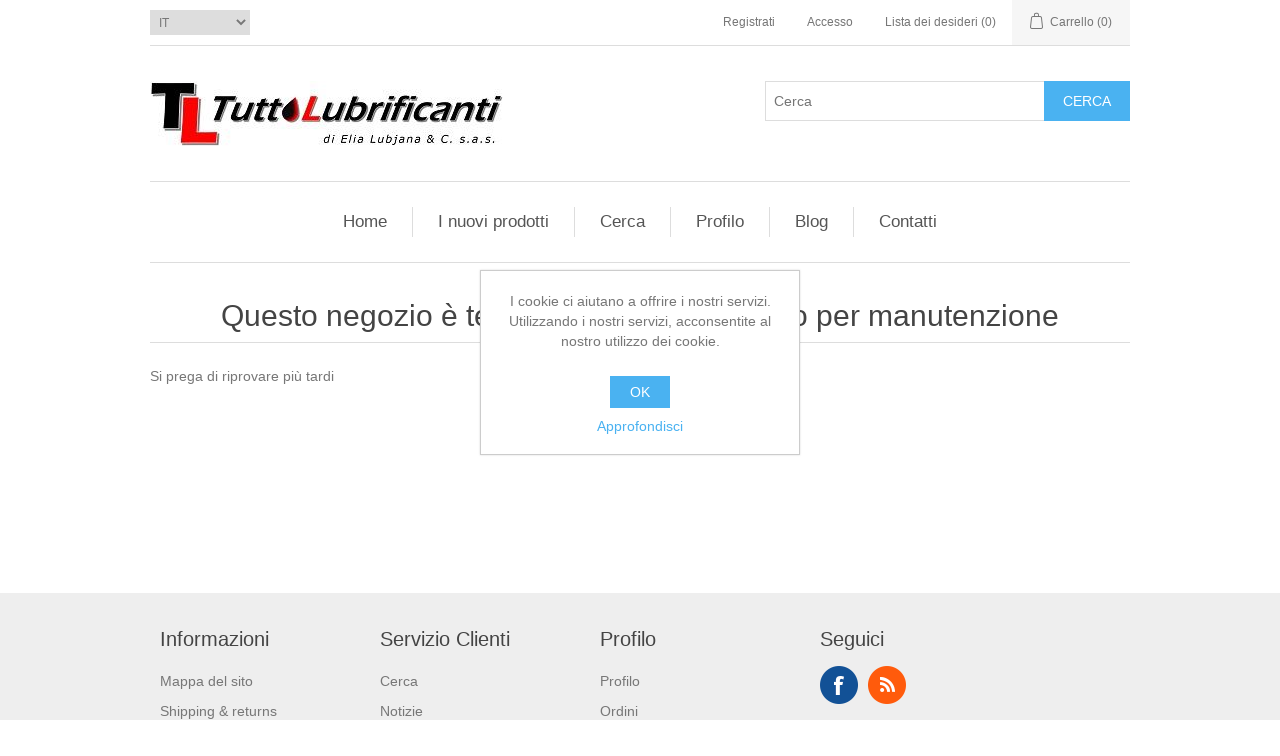

--- FILE ---
content_type: text/html; charset=utf-8
request_url: https://www.tuttolubrificanti.it/storeclosed
body_size: 19940
content:


<!DOCTYPE html>
<html lang="it" dir="ltr" class="html-store-closed-page">
<head>
    <title>Tuttolubrificanti. Negozio chiuso</title>

    <meta http-equiv="Content-type" content="text/html;charset=UTF-8" />
    <meta name="description" content="Commercio all&#x27;ingrosso di oli lubrificanti, batterie, accumulatori, filtri ed accessori per aftermarket" />
    <meta name="keywords" content="ingrosso, oli, lubrificanti, batterie, accumulatori, filtri, accessori" />
    <meta name="generator" content="nopCommerce" />
    <meta name="viewport" content="width=device-width, initial-scale=1" />
    
    



    <link rel="stylesheet" type="text/css" href="/css/ws7nj0xewle_twu0tmnzfw.styles.css?v=FlP7o_NYyu1_msxYa4pIWfx5G3U" />

    <!-- Global site tag (gtag.js) - Google Analytics -->
                <script async src='https://www.googletagmanager.com/gtag/js?id=G-XXXXXXXXXX'></script>
                <script>
                  window.dataLayer = window.dataLayer || [];
                  function gtag(){dataLayer.push(arguments);}
                  gtag('js', new Date());

                  gtag('config', 'G-XXXXXXXXXX');
                  
                </script>

    
    
    
    <link rel="shortcut icon" href="/icons/icons_0/favicon.ico">
    
    
    <!--Powered by nopCommerce - https://www.nopCommerce.com-->
    
    
</head>
<body>
    <input name="__RequestVerificationToken" type="hidden" value="CfDJ8G3--So738ZGgYmV3bPNuj-chG7zWi6CUae1tpvxkPXGEfc0H2DxYyEd65CM-u65ERWgEY0GQcWljBcrAJMWhVkcIsDtgL6cOltE0fIavg-cZPR5egM3iqxwGg-oLn-Qe1_jaJ9dj3Ljw1e-aLaD9fQ" />
    

<div class="ajax-loading-block-window" style="display: none">
</div>
<div id="dialog-notifications-success" role="status" aria-live="polite" aria-atomic="true" title="Notifica" style="display:none;">
</div>
<div id="dialog-notifications-error" role="alert" aria-live="assertive" aria-atomic="true" title="Errore" style="display:none;">
</div>
<div id="dialog-notifications-warning" role="alert" aria-live="assertive" aria-atomic="true" title="Avviso" style="display:none;">
</div>
<div id="bar-notification" class="bar-notification-container" role="status" aria-live="polite" aria-atomic="true" data-close="Chiudi">
</div>

<div class="master-wrapper-page">
    
<div class="header">
    <a class="skip" href="#main">Salta navigazione</a>
    
    <div class="header-upper">
        <div class="header-selectors-wrapper">
            
            
            

    <div class="language-selector">
            <select id="customerlanguage" name="customerlanguage" onchange="setLocation(this.value);" aria-label="Selettore delle lingue"><option selected="selected" value="https://www.tuttolubrificanti.it/changelanguage/2?returnUrl=%2Fstoreclosed">IT</option>
<option value="https://www.tuttolubrificanti.it/changelanguage/1?returnUrl=%2Fstoreclosed">EN</option>
</select>
    </div>

            
        </div>
        <div class="header-links-wrapper">
            
<div class="header-links">
    <ul>
        
                <li><a href="/register?returnUrl=%2Fstoreclosed" class="ico-register">Registrati</a></li>
            <li><a href="/login?returnUrl=%2Fstoreclosed" class="ico-login">Accesso</a></li>
            <li>
                <a href="/wishlist" class="ico-wishlist">
                    <span class="wishlist-label">Lista dei desideri</span>
                    <span class="wishlist-qty">(0)</span>
                </a>
            </li>
            <li id="topcartlink">
                <a href="/cart" class="ico-cart">
                    <span class="cart-label">Carrello</span>
                    <span class="cart-qty">(0)</span>
                </a>
            </li>
        
    </ul>
        
</div>

            

<div id="flyout-cart" class="flyout-cart">
    <div class="mini-shopping-cart">
        <div class="count">
Non ci sono articoli nel tuo carrello        </div>
    </div>
</div>

        </div>
    </div>
    
    <div class="header-lower">
        <div class="header-logo">
            <a href="/">
    <img title="" alt="Tuttolubrificanti sas" src="https://www.tuttolubrificanti.it/images/thumbs/0000004_0000204_0.jpeg">
</a>
        </div>
        <div class="search-box store-search-box">
            

<form method="get" id="small-search-box-form" action="/search">
        <input type="text" class="search-box-text" id="small-searchterms" autocomplete="off" name="q" placeholder="Cerca" aria-label="Cerca" />
        <button type="submit" class="button-1 search-box-button">Cerca</button>
        
            
</form>
        </div>
    </div>
    
</div>
    
    <div class="header-menu">
        


<ul class="top-menu notmobile">
    
        <li><a href="/">Home</a></li>
        <li><a href="/newproducts">I nuovi prodotti</a></li>
        <li><a href="/search">Cerca</a></li>
        <li><a href="/customer/info">Profilo</a></li>
        <li><a href="/blog">Blog</a></li>
        <li><a href="/contactus">Contatti</a></li>
    
</ul>
    <div class="menu-toggle" tabindex="0" role="button" aria-controls="aria-categories-mobile-ul">Menu</div>
    <ul class="top-menu mobile">
        
            <li><a href="/">Home</a></li>
            <li><a href="/newproducts">I nuovi prodotti</a></li>
            <li><a href="/search">Cerca</a></li>
            <li><a href="/customer/info">Profilo</a></li>
            <li><a href="/blog">Blog</a></li>
            <li><a href="/contactus">Contatti</a></li>
        
    </ul>
        

    </div>
    <div class="master-wrapper-content" id="main" role="main">
        

        <div class="master-column-wrapper">
            


<div class="center-1">
    
    <div class="page store-closed-page">
    <div class="page-title">
        <h1>Questo negozio è temporaneamente chiuso per manutenzione</h1>
    </div>
    <div class="page-body">
        Si prega di riprovare più tardi
    </div>
</div>

    
</div>

        </div>
        
    </div>
    


<div class="footer">
    <div class="footer-upper">
        <div class="footer-block information">
            <div class="title">
                <strong>Informazioni</strong>
            </div>
            <ul class="list">
                    <li><a href="/sitemap">Mappa del sito</a></li>
                    <li><a href="/shipping-returns">Shipping &amp; returns</a></li>
                    <li><a href="/privacy-notice">Privacy notice</a></li>
                    <li><a href="/conditions-of-use">Conditions of Use</a></li>
                    <li><a href="/about-us">About us</a></li>
                    <li><a href="/contactus">Contatti</a></li>
            </ul>
        </div>
        <div class="footer-block customer-service">
            <div class="title">
                <strong>Servizio Clienti</strong>
            </div>
            <ul class="list">
                    <li><a href="/search">Cerca</a> </li>
                    <li><a href="/news">Notizie</a></li>
                    <li><a href="/blog">Blog</a></li>
                    <li><a href="/recentlyviewedproducts">Ultimi prodotti visti</a></li>
                    <li><a href="/compareproducts">Confronta i prodotti</a></li>
                    <li><a href="/newproducts">I nuovi prodotti</a></li>
            </ul>
        </div>
        <div class="footer-block my-account">
            <div class="title">
                <strong>Profilo</strong>
            </div>
            <ul class="list">
                    <li><a href="/customer/info">Profilo</a></li>
                    <li><a href="/order/history">Ordini</a></li>
                    <li><a href="/customer/addresses">Indirizzi</a></li>
                    <li><a href="/cart">Carrello</a></li>
                    <li><a href="/wishlist">Lista dei desideri</a></li>
                    <li><a href="/vendor/apply">Registrati come venditore</a></li>
            </ul>
        </div>
        <div class="footer-block follow-us">
            <div class="social">
                <div class="title">
                    <strong>Seguici</strong>
                </div>
                <ul class="networks">
		<li class="facebook"><a href="https://www.facebook.com/tuttolubrificanti" target="_blank" rel="noopener noreferrer">Facebook</a></li>
		<li class="rss"><a href="/news/rss/2">RSS</a></li>
</ul>
            </div>
            <div class="newsletter">
    <div class="title">
        <strong>Ricevi la newsletter</strong>
    </div>
    <div class="newsletter-subscribe" id="newsletter-subscribe-block">
        <div class="newsletter-email">
            <input id="newsletter-email" class="newsletter-subscribe-text" placeholder="Inserisci la tua e-mail qui" aria-label="Iscriviti" type="email" name="NewsletterEmail" value="" />

            <button type="button" id="newsletter-subscribe-button" class="button-1 newsletter-subscribe-button">Sottoscrivi</button>

        </div>
        <div class="newsletter-validation">
            <span id="subscribe-loading-progress" style="display: none;" class="please-wait">Attendere…</span>
            <span class="field-validation-valid" data-valmsg-for="NewsletterEmail" data-valmsg-replace="true"></span>
        </div>
    </div>
    <div class="newsletter-result" id="newsletter-result-block"></div>
    
</div>
        </div>
    </div>
    <div class="footer-lower">
        <div class="footer-info">
            <span class="footer-disclaimer">Copyright &copy; 2025 Tuttolubrificanti sas. Tutti i diritti riservati</span>
        </div>
            <div class="footer-powered-by">
                Powered by <a href="https://www.nopcommerce.com/" target="_blank" rel=nofollow>nopCommerce</a>
            </div>
        

    <div class="theme-selector">
        <select id="store-theme" name="store-theme" onchange="setLocation(this.value);"><option selected="selected" value="https://www.tuttolubrificanti.it/setstoretheme/DefaultClean/%2Fstoreclosed">Default clean</option>
<option value="https://www.tuttolubrificanti.it/setstoretheme/eshopper/%2Fstoreclosed">E-Shopper</option>
</select>
    </div>

    </div>
    
</div>


</div>


<div id="eu-cookie-bar-notification" class="eu-cookie-bar-notification">
    <div class="content">
        <div class="text">I cookie ci aiutano a offrire i nostri servizi. Utilizzando i nostri servizi, acconsentite al nostro utilizzo dei cookie.</div>
        <div class="buttons-more">
            <button type="button" class="ok-button button-1" id="eu-cookie-ok">OK</button>
            <a class="learn-more" href="/privacy-notice">Approfondisci</a>
        </div>
    </div>
</div>



    <script type="text/javascript" src="/js/ugb2rim6qtxni-qfi-iama.scripts.js?v=5l4u-aF7ldXv0sNUC5YkFKIPdqk"></script>
    <script>
            $(function() {
                $('.header').on('mouseenter', '#topcartlink', function () {
                    $('#flyout-cart').addClass('active');
                });
                $('.header').on('mouseleave', '#topcartlink', function () {
                    $('#flyout-cart').removeClass('active');
                });
                $('.header').on('mouseenter', '#flyout-cart', function () {
                    $('#flyout-cart').addClass('active');
                });
                $('.header').on('mouseleave', '#flyout-cart', function () {
                    $('#flyout-cart').removeClass('active');
                });
            });
        </script>

<script>
            $("#small-search-box-form").on("submit", function (event) {

                event.preventDefault();


                    if ($("#small-searchterms").val() == "") {
                        alert('Inserisci la parola chiave di ricerca');
                        $("#small-searchterms").focus();
                        return;
                    }
                    
                var form = document.getElementById('small-search-box-form');
                var formData = new FormData(form);


                window.location.href = `/search?${new URLSearchParams(formData).toString()}`;
            });
        </script>

<script>
                $(function() {
                    var cache = new Map();
                    var showLinkToResultSearch;
                    var searchText;

                    $('#small-searchterms').autocomplete({
                        delay: 500,
                        minLength: 2,
                        source: function (request, response) {
                            var term = request.term && request.term.trim().toLowerCase();
                            var categoryElement = $('#SearchCategoryId');
                            var categoryId = categoryElement.length == 0 ? 0 : categoryElement.val()

                            var query = { term, categoryId };
                            var cacheKey = JSON.stringify(query);

                            if (cache.has(cacheKey)) {
                                response(cache.get(cacheKey));
                                return;
                            }

                            $.getJSON('/catalog/searchtermautocomplete', query, function (data, status, xhr) {
                                cache.set(cacheKey, data);
                                response(data);
                            });
                        },
                        appendTo: '.search-box',
                        select: function(event, ui) {
                            $("#small-searchterms").val(ui.item.label);
                            setLocation(ui.item.producturl);
                            return false;
                        },
                        //append link to the end of list
                        open: function(event, ui) {
                            //display link to search page
                            if (showLinkToResultSearch) {
                                searchText = document.getElementById("small-searchterms").value;
                                $(".ui-autocomplete").append("<li class=\"ui-menu-item\" role=\"presentation\"><a href=\"/search?q=" + searchText + "\">Visualizza tutti i risultati…</a></li>");
                            }
                        }
                    })
                    .focus(function () {
                        $(this).autocomplete('search', $(this).val());
                    })
                    .data("ui-autocomplete")._renderItem = function(ul, item) {
                        var t = item.label;
                        showLinkToResultSearch = item.showlinktoresultsearch;
                        //html encode
                        t = htmlEncode(t);
                        imageWidth = '20';
                        return $("<li></li>")
                            .data("item.autocomplete", item)
                                .append("<a><span>" + t + "</span></a>")
                            .appendTo(ul);
                    };
                });
            </script>

<script>
        var localized_data = {
            AjaxCartFailure: "Impossibile aggiungere il prodotto. Aggiorna la pagina e prova ancora una volta."
        };
        AjaxCart.init(false, '.header-links .cart-qty', '.header-links .wishlist-qty', '#flyout-cart', localized_data);
    </script>

<script>
            $(function() {
                $('.menu-toggle').on('click', function () {
                    $(this).siblings('.top-menu.mobile').slideToggle('slow');
                });
                $('.menu-toggle').on('keydown', function (event) {
                    if (event.keyCode === 13 || event.keyCode === 32) {
                        event.preventDefault();
                        $(this).siblings('.top-menu.mobile').slideToggle('slow');
                    }
                });
                $('.top-menu.mobile .sublist-toggle').on('click', function () {
                    $(this).siblings('.sublist').slideToggle('slow');
                });
            });
        </script>

<script>        
        async function getCaptchaToken(action, reCaptchaPublicKey, isReCaptchaV3) {
            var recaptchaToken = '';
            if (isReCaptchaV3) {
                grecaptcha.ready(() => {
                    grecaptcha.execute(reCaptchaPublicKey, { action: action }).then((token) => {
                        recaptchaToken = token;
                    });
                });

                while (recaptchaToken == '') {
                    await new Promise(t => setTimeout(t, 100));
                }
            } else {
                recaptchaToken = $('#newsletter-subscribe-block .captcha-box textarea[name="g-recaptcha-response"').val();
            }
            
            return recaptchaToken;
        }       

        async function newsletter_subscribe(subscribe) {
            var subscribeProgress = $("#subscribe-loading-progress");
            subscribeProgress.show();
            var captchaTok = '';
            if (false == true) {
                captchaTok = await getCaptchaToken('SubscribeNewsletter', '', false);
            }
            var postData = {
                subscribe: subscribe,
                email: $("#newsletter-email").val(),                
                'g-recaptcha-response': captchaTok
            };
            addAntiForgeryToken(postData);
            $.ajax({
                cache: false,
                type: "POST",
                url: "/subscribenewsletter",
                data: postData,
                success: function (data, textStatus, jqXHR) {
                    $("#newsletter-result-block").html(data.Result);
                    if (data.Success) {
                        $('#newsletter-subscribe-block').hide();
                        $('#newsletter-result-block').show();
                    } else {
                        $('#newsletter-result-block').fadeIn("slow").delay(2000).fadeOut("slow");
                    }
                },
                error: function (jqXHR, textStatus, errorThrown) {
                    alert('Failed to subscribe.');
                },
                complete: function (jqXHR, textStatus) {
                    subscribeProgress.hide();
                }
            });
        }

        $(function() {
            $('#newsletter-subscribe-button').on('click', function () {
newsletter_subscribe('true');            });
            $("#newsletter-email").on("keydown", function (event) {
                if (event.keyCode == 13) {
                    $("#newsletter-subscribe-button").trigger("click");
                    return false;
                }
            });
        });
    </script>

<script>
    $(function() {
        $('.footer-block .title').on('click', function () {
            var e = window, a = 'inner';
            if (!('innerWidth' in window)) {
                a = 'client';
                e = document.documentElement || document.body;
            }
            var result = { width: e[a + 'Width'], height: e[a + 'Height'] };
            if (result.width < 769) {
                $(this).siblings('.list').slideToggle('slow');
            }
        });
    });
</script>

<script>
    $(function() {
        $('.block .title').on('click', function () {
            var e = window, a = 'inner';
            if (!('innerWidth' in window)) {
                a = 'client';
                e = document.documentElement || document.body;
            }
            var result = { width: e[a + 'Width'], height: e[a + 'Height'] };
            if (result.width < 1001) {
                $(this).siblings('.listbox').slideToggle('slow');
            }
        });
    });
</script>

<script>
    $(function() {
        $('#eu-cookie-bar-notification').show();

        $('#eu-cookie-ok').on('click', function () {
            var postData = {};
            addAntiForgeryToken(postData);

            $.ajax({
                cache: false,
                type: "POST",
                data: postData,
                url: "/eucookielawaccept",
                dataType: "json",
                success: function (data, textStatus, jqXHR) {
                    $('#eu-cookie-bar-notification').hide();
                },
                error: function (jqXHR, textStatus, errorThrown) {
                    alert('Cannot store value');
                }
            });
        });
    });
</script>


    
    
</body>
</html>
